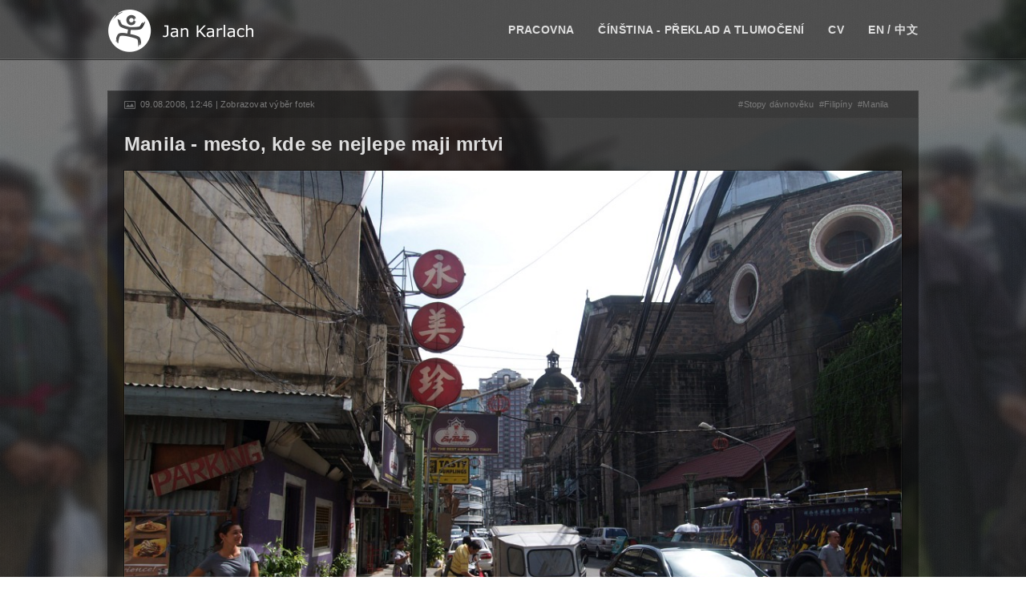

--- FILE ---
content_type: text/html; charset=UTF-8
request_url: https://www.karosh.net/cs/text-a-galerie/manila---mesto--kde-se-nejlepe-maji-mrtvi-55.html
body_size: 6826
content:
<!DOCTYPE HTML>
<html lang="cs-CS">
<head>
<!-- Google tag (gtag.js) -->
<script async src="https://www.googletagmanager.com/gtag/js?id=G-RF3PPPLR5J"></script>
<script>
  window.dataLayer = window.dataLayer || [];
  function gtag(){dataLayer.push(arguments);}
  gtag('js', new Date());

  gtag('config', 'G-RF3PPPLR5J');
</script>
<meta charset="UTF-8">
<meta name="viewport" content="width=device-width,initial-scale=1,maximum-scale=1,user-scalable=no">
<meta http-equiv="content-language" content="cs" />
<meta name="google-site-verification" content="B6DcIBy-AFSwQwODm2fozk3p9lUzVva3Z2Byxh5L4Co" />
<meta name="author" content="Jan Karlach" />
<title>Manila - mesto, kde se nejlepe maji mrtvi</title>
<meta property="og:url" content="http://www.karosh.net/cs/text-a-galerie/manila---mesto--kde-se-nejlepe-maji-mrtvi-55.html" />
<meta property="og:type"          content="website" />
<meta property="og:title"         content="Manila - mesto, kde se nejlepe maji mrtvi" />
<meta property="og:description"   content="" />
<meta property="og:image" content="http://www.karosh.net/images/galerie/1319210302_mesto_kde_se_nejlepe_maji_mrtvi/img00011.jpg" />
<meta property="og:image" content="http://www.karosh.net/images/galerie/1319210302_mesto_kde_se_nejlepe_maji_mrtvi/img00001.jpg" />
<meta property="og:image" content="http://www.karosh.net/images/galerie/1319210302_mesto_kde_se_nejlepe_maji_mrtvi/img00002.jpg" />
<meta property="og:image" content="http://www.karosh.net/images/galerie/1319210302_mesto_kde_se_nejlepe_maji_mrtvi/img00003.jpg" />
<meta property="og:image" content="http://www.karosh.net/images/galerie/1319210302_mesto_kde_se_nejlepe_maji_mrtvi/img00004.jpg" />
<meta property="og:image" content="http://www.karosh.net/images/galerie/1319210302_mesto_kde_se_nejlepe_maji_mrtvi/img00005.jpg" />
<meta property="og:image" content="http://www.karosh.net/images/galerie/1319210302_mesto_kde_se_nejlepe_maji_mrtvi/img00006.jpg" />
<meta property="og:image" content="http://www.karosh.net/images/galerie/1319210302_mesto_kde_se_nejlepe_maji_mrtvi/img00007.jpg" />
<meta property="og:image" content="http://www.karosh.net/images/galerie/1319210302_mesto_kde_se_nejlepe_maji_mrtvi/img00008.jpg" />
<meta property="og:image" content="http://www.karosh.net/images/galerie/1319210302_mesto_kde_se_nejlepe_maji_mrtvi/img00009.jpg" />
		  
<link rel="stylesheet" type="text/css" media="all" href="/style.css" />
<link rel="stylesheet" type="text/css" href="/style/media-queries.css" />
<!-- <link rel="stylesheet" type="text/css" href="/scripts/player/mediaelementplayer.css" /> -->
<!-- <link rel="stylesheet" type="text/css" href="/style/slimbox2.css" /> -->
<link rel="stylesheet" type="text/css" href="/style/paginate.css" />
<!-- <link rel="stylesheet" href='http://fonts.googleapis.com/css?family=Open+Sans:400,400italic,300italic,300,700,700italic|Open+Sans+Condensed:300,700' type='text/css'> -->
<link rel="icon" href="/favicon.png" />
<link rel="shortcut icon" href="/favicon.png" />
<!--[if IE 8]>
<link rel="stylesheet" type="text/css" href="/style/ie8.css" media="all" />
<![endif]-->
<!--[if IE 9]>
<link rel="stylesheet" type="text/css" href="/style/ie9.css" media="all" />
<![endif]-->
<script type="text/javascript" src="/scripts/jquery-1.7.2.min.js"></script>
<script type="text/javascript" src="/scripts/ddsmoothmenu.js"></script>
<script type="text/javascript" src="/scripts/retina.js"></script>
<script type="text/javascript" src="/scripts/selectnav.js"></script>
<script type="text/javascript" src="/scripts/jquery.masonry.min.js"></script>
<script type="text/javascript" src="/scripts/jquery.fitvids.js"></script>
<script type="text/javascript" src="/scripts/jquery.backstretch.min.js"></script>
<script type="text/javascript" src="/scripts/mediaelement.min.js"></script>
<script type="text/javascript" src="/scripts/mediaelementplayer.min.js"></script>
<script type="text/javascript" src="/scripts/jquery.dcflickr.1.0.js"></script>
<script type="text/javascript" src="/scripts/twitter.min.js"></script>
<script type="text/javascript" src="/scripts/scripts.js"></script>
<!-- <script type="text/javascript" src="/scripts/slimbox2.js" ></script> -->
<script type="text/javascript" src="/scripts/paginate.js" ></script>
<script type="text/javascript" src="//s7.addthis.com/js/300/addthis_widget.js#pubid=ra-53edff115829df20"></script>
<script type="text/javascript">
	$.backstretch("/images/background/1396299424_13.jpg");
</script>
<script type="text/javascript" src="//use.typekit.net/vue1oix.js"></script>
<script type="text/javascript">try{Typekit.load();}catch(e){}</script>
<script>
$(document).ready(function() {

	$('#contentphoto').scrollPagination({

		nop     : 10, // The number of posts per scroll to be loaded
		offset  : 0, // Initial offset, begins at 0 in this case
		idpost  : 55, // id of the post		
		scrollm : 'Pro načtení dalšího obsahu sjeďte dolů.', // scrollmessage
		clickm  : 'Klikněte pro načtení dalšího obsahu.', // clickmessage		
		error   : 'Víc už toho tady není!', // When the user reaches the end this is the message that is
		                            // displayed. You can change this if you want.
		delay   : 500, // When you scroll down the posts will load after a delayed amount of time.
		               // This is mainly for usability concerns. You can alter this as you see fit
		scroll  : true // The main bit, if set to false posts will not load as the user scrolls. 
		               // but will still load if the user clicks.
		
	});
	
});

</script>

</head>
<body class="single">
<div class="scanlines"></div>

<!-- Begin Header -->
<div class="header-wrapper opacity">
	<div class="header">
		<!-- Begin Logo -->
		<div class="logo">
		    <a href="/cs/">
				<img src="/images/karosh_logo_horni.png" alt="" />
			</a>
	    </div>
		<!-- End Logo -->
		<!-- Begin Menu -->
		<div id="menu-wrapper">
			<div id="menu" class="menu">
				<ul id="tiny">
										
					<li><a href="/cs/pracovna.html">PRACOVNA</a></li>

													 <li><a href="/cs/cinstina-preklad-tlumoceni.html">ČÍNŠTINA - PŘEKLAD A TLUMOČENÍ</a></li>

													 <li><a href="/soubory/1609693537_karlach_cv_en.pdf">CV</a></li>
					<!-- <li><a href="#">O MNĚ</a></li> -->
					<!-- <li><a href="#">ENCYKLOPEDIE</a></li> -->
					<li><a href="#"> EN / 中文</a>
						<ul>
							<li><a href="/en/index-1.html">English</a></li><li><a href="/zh/index-1.html">中文</a></li>						</ul>					
					</li> 
				</ul>
			</div>
		</div> 
		<div class="clear"></div>
		<!-- End Menu -->
	</div>
</div>
<!-- End Header -->

<!-- Begin Wrapper -->
<div class="wrapper"><!-- Begin Intro -->
<!-- End Main Image --> 
<!-- Begin Container -->
<div class="addthis_sharing_toolbox"></div> 
<!-- <div class="content"> //-->
		<!-- Begin Post -->
		<div class="post format-image box"> 
		  <div class="details">
<span class="icon-image">09.08.2008, 12:46 | 
<a href="http://www.karosh.net/index.php?lang=cs&sekce=1&id=55&zasadni=1">Zobrazovat výběr fotek</a>
</span>
<span class="tags"><a href="#">Stopy dávnověku</a>&nbsp;&nbsp;<a href="#">Filipíny</a>&nbsp;&nbsp;<a href="#">Manila</a>&nbsp;&nbsp;</span>
</div>
<h1 class="title">Manila - mesto, kde se nejlepe maji mrtvi</h1>
<div class="main-image">
<div class="outer">
<span class="inset"><img src="/images/galerie/1319210302_mesto_kde_se_nejlepe_maji_mrtvi/img00011.jpg" alt="" /></span>
</div>
</div>
<p>Jdu po prelidnene ulici plne zbretku, zebraku a troubicich vehiklu vsech znacek a typu. Malem si ani nevsimnu, ze na me bezzuby chlapek mava okousanou kostrickou krysy, kterou drzi za ocas. Z torza hlodavce jeste kape krev. Chlubi se, ze prave pozrel vyzivny obed. Malem slapnu na jeji jeste stale zivou pribuznou, ktera prikrcene dli ve strouze, ktera vede napric chodnikem. Ceni zuby a prska. Prejdu maly mostek pres reku, jejiz oba brehy lemuji chatrce a vodu pres odpadky neni skoro videt. Mezi tim vsim marastem pluje na voru clovek. Netusim, co tam hleda. Kdyz zase prechazim koleje, podivam se po jejich smeru. Odkryje se pohled na obrovske ghetto, vsude kolem pobihaji deti. Obcas projede kolem vlak mestske hromadne dopravy. Po me leve ruce stoji v zacpe asi 50 jeepnyu, vypousteji ze svych utrob nechutny cerny dym a troubi. Jakoby jim to melo snad pomoct. Dopravni situace - tot kapitola sama pro sebe. <br />
<br />
Naproti pres ulici je obrovske nakupni centrum. Cistoucke, s ostrahou u vchodu. Ma v sobe veskere svetove retezce - at uz jde o jidlo, modu ci elektroniku. Pusobi na me jako obrovsky skafandr, ktery v sobe uchovava ty bohate a vice stastne. Ale az vyjdou na ulici, stejne se smisi s "plebsem", at se jim to libi nebo ne.<br />
<br />
Takova je Manila, kdysi perla orientu s jedinou zaznamenanou vrazdou v prubehu peti let. Stacilo obrovske zemetreseni v roce 1863 a z nadherneho mesta zbyla pouze sut. Metropole dostala druhou sanci pote, co Filipiny koupili Americane na prelomu 19. a 20. stoleti. Ti z mesta posleze udelali moderni centrum. Idyla ale netrvala dlouho. Za druhe svetove valky bylo mesto temer uplne zniceno podruhe. To, cim je Manila ted je jiz dilem samotnych Filipincu, kteri ziskali nezavislost po konci druhe svetove valky. Korupce a neznalost udelala sve, a tak Manila podle me nikdy nebude patrit k mestum, ve kterych by chtel navstevnik stravit delsi cas, nez je nezbytne nutne. Zvlaste kdyz jako prvni vec, ktera ho po vystoupeni z taxiku, jehoz ridic se vas celou dobu snazi natahnout (a kdyz se mu to nepodari, je prijemnej asi jako osina v prdeli), uvidite brokovnici, ktera se bimba na krku kazdemu mistnimu securitakovi. A ze je jich tady pozehnane - kazdy obchod ma sveho. Jeden obchod = jedna brokovnice. <br />
<br />
Jak je zbytek Filipin pratelsky a mily, tak o Manile plati presny opak. Pohledy lidi z ulice zrovna nehreji u srdce. Spise vas nuti hlidat si bagl ci penezenku. Ovsem najdou se i dobre duse, ktere rady pomohou a poradi. S duverou ale clovek musi zachazet opatrne.<br />
<br />
Nocni zivot a nakupovani, tot hlavni tahak. Uprimne, ani jedna aktivita me moc nebere. Nejzajimavejsi ctvrti je tak pro me Binondo, mistni "Chinatown", kde to ovsem vubec nevypada jako v Cine, spis to dost pripomina Hongkong. Neznam jine cinske diaspory (NY, SF atd.), ale tipnul bych si, ze vsechny jsou si podobne. Nezjednodusene cinske znaky, ulicky plne stanku a spousty malych jidelnicek. Jak poznate, ze se uz blizite? Potkate cloveka se napadnymi cinskymi rysy, ktery poradne natahne chrchel a chlapacky si odflusne. Ano ano, tohle znam moc dobre, citil jsem se jako ve svem druhem domove...<br />
<br />
Svetlym momentem meho dne bylo Filipinske narodni muzeum, kde bylo mozno zhlednout kousek od kazdeho oboru. Od archeologie a lidoveho umeni az po moderni malbu a fotografii. Archeologickym sbirkam dominuji nalezy z vraku obchodnich lodi, takze toto muzeum ma dost velkou zasobu mingskeho porcelanu. I mistni keramika stoji za to. Samozrejme nechybi predmety od holandskych a spanelskych kolonizatoru. Muzeum neni zase tak velke, za hodinku a pul jsem odchazel spokojen. <br />
<br />
Mistni "spanelska" ctvrt Intramuros, kde par budov dokonce prezilo bombardovani, neni moc zajimava. Ani tech par predrazenych restauraci a obchodu se suvenyry to nevytrhne. Prosel jsem ji napric a dorazil ke skromne katedrale, kde zrovna probihala dost podivna svatba. Nic pro me. <br />
<br />
Zacinam byt utahany, ani park Rizal neni zrovna klidnym mistem. Ma posledni stace miri na cinsky hrbitov. Popravde receno, toto je to nejcistsi, nejklidnejsi a nejprijemnejsi misto v cele Manile, pokud ovsem nepocitam mistni burzoctvrt Makati. Obrovsky hrbitov plny hrobek, ktere vypadaji jako domy. V nekterych se dokonce na snure susi pradlo. Prazdne dlouhe ulice, ktere dokonce maji sve jmena, dostatek okolni zelene, panoramaticky vyhled do okoli. Tak toto je ta nejluxusnejsi manilska lokalita. Pripomina to spis neco jako satelitni mestecko zbohatliku. Neboztikum, z nichz mnozi hrdinne padli za druhe svetove valky je tady vskutku blaze. Troufam si tvrdit, ze o mnoho lepe, nez velkemu mnozstvi jejich zivych spoluobcanu...</p>
<div id="contentphoto"></div>
<!-- End Post -->
</div>
<!-- Begin Comment Wrapper -->
<div id="comment-wrapper" class="box">
<!-- Begin Comments -->
<div id="comments">
<h3 id="comments-title">Diskuse k příspěvku</h3>
<ol id="singlecomments" class="commentlist">
V diskusi zatím není ani jeden příspěvek.
</ol>
</div>
<!-- End Comments -->
<!-- Begin Form -->
<div id="comment-form" class="comment-form">
<div id="respond">
<h3 id="reply-title">Odpověď</h3>
<form action="/index.php" method="post" id="commentform">
<p class="comment-notes">
</p>
<p class="comment-form-author">
<label for="jmeno">Jméno: </label> <span class="required">*</span>
<input id="jmeno" name="jmeno" type="text" value="" size="30" aria-required='true' />
</p>
<p class="comment-form-email">
<label for="email">E-mail: </label> <span class="required">*</span>
<input id="email" name="email" type="text" value="" size="30" aria-required='true' />
</p>
<p class="comment-form-url">
<label for="web">Web: </label>
<input id="web" name="web" type="text" value="" size="30" />
</p>
<p class="comment-form-antispam">
<label for="confirm_gb_user">antiSPAM: </label> (<span class="cerveny">57477</span>)
<input id="confirm_gb_user" name="confirm_gb_user" type="text" size="30" />
</p>
<p class="comment-form-comment">
<label for="zprava">Zpráva</label>
<textarea id="zprava" name="zprava" cols="45" rows="8" aria-required="true"></textarea>
</p>
<p class="form-submit">
<input name="submit" type="submit" id="submit" value="Odeslat" />
</p>
<input type="hidden" name="confirm_gb" value="57477" />
<input type="hidden" name="lang" value="cs" />
<input type="hidden" name="rubrika" value="" />
<input type="hidden" name="id" value="55" />
<input type="hidden" name="action" value="odeslat_diskuse" />
</form>
</div><!-- #respond -->
	  	
		</div>
		<!-- End Form -->		
		</div>	
		<!-- End Comment Wrapper -->
</div>
<!-- End Container -->
<div class="clear"></div>
</div>

<!-- End Wrapper -->
<!-- Begin Footer -->
<div class="footer-wrapper">
<div id="footer" class="four">
		<div id="first" class="widget-area">
<!--		<div class="widget widget_search">
				<h3 class="widget-title">Vyhledávání</h3>
				<form class="searchform" method="get" action="#">
					<input type="text" name="s" value="klíčové slovo a enter" onFocus="this.value=''" onBlur="this.value='klíčové slovo a enter'"/>
				</form>
			</div> -->
			<div class="widget widget_archive">
				<h3 class="widget-title">Rychlý kontakt</h3>
				<p>
				jan(at)karlach(dot)net<br />
				</p>
			</div>	
			<div class="widget widget_archive">
				<h3 class="widget-title">Aktuální diskuse</h3>
				<ul>
					<li><a href="/cs/text-a-galerie/jak-lecit-a-uspesne-vylecit-kozni-leishmaniozu-197.html" title="05.06.2025, 16:13">Jak léčit a úspěšně vyléčit kožní leishmaniózu / Brittany</a></li>
<li><a href="/cs/text-a-galerie/jak-lecit-a-uspesne-vylecit-kozni-leishmaniozu-197.html" title="28.02.2025, 17:43">Jak léčit a úspěšně vyléčit kožní leishmaniózu / karosh</a></li>
<li><a href="/cs/text-a-galerie/jak-lecit-a-uspesne-vylecit-kozni-leishmaniozu-197.html" title="15.12.2023, 03:20">Jak léčit a úspěšně vyléčit kožní leishmaniózu / Marina</a></li>
<li><a href="/cs/text-a-galerie/snehove-vlocky-pod-luo-ti-sanem-431.html" title="06.01.2021, 17:05">Sněhové vločky pod Luo-ťi-šanem / karosh</a></li>
<li><a href="/cs/text-a-galerie/snehove-vlocky-pod-luo-ti-sanem-431.html" title="09.12.2020, 23:49">Sněhové vločky pod Luo-ťi-šanem / Pheella</a></li>
					
				</ul>
			</div>	

		</div><!-- #first .widget-area -->
	
		<div id="second" class="widget-area">
			<div class="widget widget_archive">
				<h3 class="widget-title">Náhodné štítky</h3>
				<ul>
					<li><a href="#">#King&apos;s Lynn</a></li>
<li><a href="#">#Laos</a></li>
<li><a href="#">#Sečuán</a></li>
<li><a href="#">#Lunchmeat</a></li>
<li><a href="#">#Sochy a chrámy</a></li>
<li><a href="#">#Mae Salong</a></li>
<li><a href="#">#Yuanmou</a></li>
<li><a href="#">#Yousuo</a></li>
<li><a href="#">#Perpignan</a></li>
<li><a href="#">#Huangcao</a></li>
					
				</ul>
			</div>	
		</div><!-- #second .widget-area -->
	
		<div id="third" class="widget-area">
			<div class="widget widget_archive">
				<h3 class="widget-title">Stránky, které mám rád</h3>
				<ul>
				<li><a href="http://www.lenoreliu.com" target="_blank">Lenore Liu - 分贝 | 世界游荡的奇遇</a></li>
<li><a href="https://www.renatamirkova.com" target="_blank">Renata Mirková</a></li>
<li><a href="http://karosh.lofter.com" target="_blank">LOFTER (斯依阿莫山的怪物)</a></li>
<li><a href="http://phonemica.net/" target="_blank">Phonemica (chinese dialect map)</a></li>
<li><a href="http://sichuanzoulang.com/" target="_blank">Sichuan zoulang</a></li>
<li><a href="http://www.podnebesi.cz" target="_blank">JK: ČÍNA - Střípky z jižního Podnebesí</a></li>
<li><a href="http://www.josephrock.net" target="_blank">In the Footsteps of Joseph Rock</a></li>
<li><a href="http://www.karlach.net" target="_blank">Petr Karlach</a></li>
<li><a href="http://blog.naver.com/choiliyou" target="_blank">시엔누(xiānnǚ)의 일상이야기</a></li>
				</ul>
			</div>	
		</div><!-- #third .widget-area -->
		
		<div id="fourth" class="widget-area">
		<div class="widget">
			<h3 class="widget-title">Tři náhodné fotografie</h3>
			<p>
			<a href="/cs/text-a-galerie/banteay-srei--kbal-spean-a-pocatek-klasteroblazneni--30.html" title="Banteay Srei, Kbal Spean a pocatek klasteroblazneni ">
<img src="/images/galerie/1319211982_banteay_srei_kbal_spean_a_pocatek_klasteroblazneni_/img00038.jpg" alt="" />
</a><br /><a href="/cs/text-a-galerie/v-malajsijskem-vyhnanstvi-471.html" title="V malajsijském vyhnanství">
<img src="/images/galerie/1454327159_penang_to_nejlepsi_z_malajsie/img00014.jpg" alt="" />
</a><br /><a href="/cs/text-a-galerie/plovdiv-291.html" title="Plovdiv">
<img src="/images/galerie/1398262788_plovdiv/img00020.jpg" alt="" />
</a><br />			</p>
			
		</div>
		</div><!-- #fourth .widget-area -->
	</div>
</div>
<div class="site-generator-wrapper">
	<div class="site-generator">Copyright Jan Karlach 2001 - 2026. Vytvořeno na základě šablony Obscura, jejímž designérem je <a href="http://elemisfreebies.com">elemis</a>. Všechna práva vyhrazena.</div>
</div>
<!-- End Footer --> 
	
</body>
</html>


--- FILE ---
content_type: text/html; charset=UTF-8
request_url: https://www.karosh.net/ajax.php
body_size: 30
content:
<img src="/images/galerie/1319210302_mesto_kde_se_nejlepe_maji_mrtvi/img00001.jpg" alt="" /><br />
<p class="fotoblogtext"></p><img src="/images/galerie/1319210302_mesto_kde_se_nejlepe_maji_mrtvi/img00002.jpg" alt="" /><br />
<p class="fotoblogtext"></p><img src="/images/galerie/1319210302_mesto_kde_se_nejlepe_maji_mrtvi/img00003.jpg" alt="" /><br />
<p class="fotoblogtext"></p><img src="/images/galerie/1319210302_mesto_kde_se_nejlepe_maji_mrtvi/img00004.jpg" alt="" /><br />
<p class="fotoblogtext"></p><img src="/images/galerie/1319210302_mesto_kde_se_nejlepe_maji_mrtvi/img00005.jpg" alt="" /><br />
<p class="fotoblogtext"></p><img src="/images/galerie/1319210302_mesto_kde_se_nejlepe_maji_mrtvi/img00006.jpg" alt="" /><br />
<p class="fotoblogtext"></p><img src="/images/galerie/1319210302_mesto_kde_se_nejlepe_maji_mrtvi/img00007.jpg" alt="" /><br />
<p class="fotoblogtext"></p><img src="/images/galerie/1319210302_mesto_kde_se_nejlepe_maji_mrtvi/img00008.jpg" alt="" /><br />
<p class="fotoblogtext"></p><img src="/images/galerie/1319210302_mesto_kde_se_nejlepe_maji_mrtvi/img00009.jpg" alt="" /><br />
<p class="fotoblogtext"></p><img src="/images/galerie/1319210302_mesto_kde_se_nejlepe_maji_mrtvi/img00010.jpg" alt="" /><br />
<p class="fotoblogtext"></p>

--- FILE ---
content_type: text/css
request_url: https://www.karosh.net/style.css
body_size: 6056
content:
/*
Theme Name: Obscura HTML
Theme URI: http://themes.iki-bir.com/obscura-html
Author: elemis
Author URI: http://themeforest.net/user/elemis/portfolio
Version: 1.0
*/
/*-----------------------------------------------------------------------------------*/
/*	RESET
/*-----------------------------------------------------------------------------------*/
html, body, div, span, applet, object, iframe, h1, h2, h3, h4, h5, h6, p, blockquote, pre, a, acronym, address, big, cite, code, del, dfn, em, font, img, ins, kbd, q, s, samp, small, strike, strong, tt, var, b, u, i, center, dl, dt, dd, ol, ul, li, fieldset, form, label, legend {
	margin:0;
	padding:0;
	border:0;
	outline:0;
	font-size:100%;
	vertical-align:baseline;
	background:transparent
}
body {
	line-height:1
}
ol, ul {
	list-style:none
}
blockquote, q {
	quotes:none
}
blockquote:before, blockquote:after, q:before, q:after {
	content:'';
	content:none
}
:focus {
	outline:0
}
ins {
	text-decoration:none
}
del {
	text-decoration:line-through
}
table {
	border-collapse:collapse;
	border-spacing:0
}
.clear {
	clear:both;
	display:block;
	overflow:hidden;
	visibility:hidden;
	width:0;
	height:0
}
.note { 
    border-bottom: 1px #86aca3 dashed;
    cursor:help;
}

.nadpis {
	font-size: 14px;
	display:block; 
	padding:0 0 0 0; 
	margin:0 0 15px 0;
}

.nadpis_minor {
	font-size: 14px;
	display:block; 
	padding:0 0 0 0; 
	margin:0 0 15px 0;
}


.clearfix:after {
	clear:both;
	content:' ';
	display:block;
	font-size:0;
	line-height:0;
	visibility:hidden;
	width:0;
	height:0
}
.clearfix {
	display:inline-block
}
* html .clearfix {
	height:1%
}
.clearfix {
	display:block
}
th, td {
	margin:0;
	padding:0
}
table {
	border-collapse:collapse;
	border-spacing:0
}
.clear {
	clear: both;
}
br {
	line-height: 10px;
}
input[type="submit"]::-moz-focus-inner, input[type="button"]::-moz-focus-inner {
 border : 0px;
}
input[type="submit"]:focus, input[type="button"]:focus {
	outline : none;
}

::selection {
	background: #fefac7; /* Safari */
	color: #555555;
}
::-moz-selection {
	background: #fefac7; /* Firefox */
	color: #555555;
}
.sticky,
.gallery-caption,
.wp-caption, 
.bypostauthor,
.wp-caption-text {}
/*-----------------------------------------------------------------------------------*/
/*	GENERAL
/*-----------------------------------------------------------------------------------*/
body {
    -webkit-font-smoothing: antialiased;
    -webkit-text-size-adjust: 100%;
    font-family: 'Tahoma', sans-serif;
    font-weight: 400;
    font-size: 12px;
    line-height: 21px;
    letter-spacing: 0.2px;
    color: #b9b9b9;
}
.scanlines {
    position: fixed;
    top: 0px;
    left: 0px;
    width: 100%;
    height: 100%;
    z-index: -1;
    background: url(images/tile.png);
}
.cerveny {
	color: red;
}
input,
textarea {
    background: rgba(0, 0, 0, 0.25);
    border: none;
    color: #b9b9b9;
    font-family: 'Tahoma', sans-serif;
    font-weight: 400;
    font-size: 12px;
    line-height: 21px;
    -webkit-box-sizing: border-box; /* Safari/Chrome, other WebKit */
    -moz-box-sizing: border-box; /* Firefox, other Gecko */
    box-sizing: border-box; /* Opera/IE 8+ */
    width: 100%;
}
input:focus,
textarea:focus {
    background: rgba(0, 0, 0, 0.40)
}
p {
    margin-bottom: 20px
}
a {
    color: #65817a;
    text-decoration: none;
    -webkit-transition: all 200ms ease-in;
    -o-transition: all 200ms ease-in;
    -moz-transition: all 200ms ease-in;
}
a:hover {
    color: #86aca3
}
a.more {
    margin-bottom: 20px;
    display: inline-block;
    line-height: 1;
}
a.button,
.forms fieldset .btn-submit,
#commentform input#submit {
    font-family: 'Tahoma', sans-serif;
    background: #f2f2f2 url(images/button.png) repeat-x;
    height: 31px;
    line-height: 31px;
    color: #383838;
    font-size: 14px;
    padding: 0px 18px;
    margin: 0 8px 0 0;
    display: inline-block;
    -webkit-transition: all 200ms ease-in;
    -o-transition: all 200ms ease-in;
    -moz-transition: all 200ms ease-in;
    cursor: pointer;
    margin-bottom: 20px;
    box-shadow: 0px 1px 2px -1px rgba(0, 0, 0, 0.5);
    -webkit-box-shadow: 0px 1px 2px 0px rgba(0, 0, 0, 0.2);
    width: auto;
    border: none;
    font-weight: bold;
}
a.button.blue {
    background-color: #5f9cb8;
    color: #2d444e;
}
a.button.pink {
    background-color: #b55fb8;
    color: #443144;
}
a.button.purple {
    background-color: #635fb8;
    color: #313045;
}
a.button.yellow {
    background-color: #ac9757;
    color: #433f32;
}
a.button.red {
    background-color: #ac5757;
    color: #4a3232;
}
a.button.green {
    background-color: #5ca980;
    color: #2b4638;
}
h1,
h2,
h3,
h4,
h5,
h6 {
    font-family: 'Tahoma', sans-serif;
    color: #dedede;
    margin-bottom: 20px;
}
h1 {
    font-size: 24px;
    line-height: 26px;
}
h2 {
    font-size: 22px;
    line-height: 24px;
}
h3 {
    font-size: 20px;
    line-height: 22px;
}
h4 {
    font-size: 18px;
    line-height: 20px;
}
h5 {
    font-size: 16px;
    line-height: 20px;
    margin-bottom: 10px;
}
h6 {
    font-size: 14px;
    line-height: 18px;
}
h2.title {
    font-size: 15px;
    letter-spacing: 0.4px;
    line-height: 21px;
    margin-bottom: 10px;
}
h1.title a,
h2.title a {
    color: #dedede
}
.title a:hover {
    color: #86aca3
}
ul {
    margin-bottom: 20px;
    list-style-type: circle;
    list-style-position: inside;
}
ul li {
    padding: 0;
    margin: 0;
}
ol {
    list-style: decimal;
    list-style-position: inside;
    margin-bottom: 20px;
}
ol li {
    padding: 0;
    margin: 0;
}
hr {
    border: none;
    background: transparent url(images/line.png) repeat-x;
    height: 3px;
    margin-top: 10px;
    margin-bottom: 30px;
}
.wrapper {
    width: 1010px;
    margin: 0 auto;
}
.header-wrapper {
    background: rgba(0, 0, 0, 0.33);
    margin-bottom: 40px;
    -webkit-box-shadow: 0 1px 0 rgba(0,0,0,0.55), inset 0 -1px 0 rgba(255,255,255,0.09);
    -moz-box-shadow: 0 1px 0 rgba(0,0,0,0.55), inset 0 -1px 0 rgba(255,255,255,0.09);
    box-shadow: 0 1px 0 rgba(0,0,0,0.55), inset 0 -1px 0 rgba(255,255,255,0.09);
    position: relative;
    z-index: 101;
}
.header {
    width: 1010px;
    margin: 0 auto;
}
.logo {
    float: left;
    padding-top: 12px;
}
.intro {
    font-family: Tahoma;
	font-size: 22px;
    line-height: 30px;
    margin-bottom: 20px;
    text-align: center;
    color: #fff;
    font-weight: normal;
    font-style: italic;
}
#navigation {
    background: rgba(0, 0, 0, 0.44);
    -webkit-box-shadow: 0px 0px 0px 1px rgba(0, 0, 0, 0.44);
    box-shadow: 0px 0px 0px 1px rgba(0, 0, 0, 0.44);
}
#navigation a {
    color: #dedede;
    font-family: 'Tahoma', sans-serif;
    font-size: 14px;
    font-weight: bold;
}
#navigation a:hover {
    color: #86aca3
}
#navigation .nav-previous .meta-nav-prev {
    float: left;
    padding: 10px 20px;
}
#navigation .nav-next .meta-nav-next {
    float: right;
    padding: 10px 20px;
}
#navigation:after {
    content: '';
    display: block;
    height: 0;
    clear: both;
    visibility: hidden;
}
.blog-grid {
    visibility: hidden;
}
.loading {
    background: transparent url(images/loading.gif) no-repeat 50% 20px;
    opacity: 0.44;
}
.outer {
    display: inline-block;
    zoom: 1;
    max-width: 100%;
    line-height: 0;
}
.outer:before,
.outer:after {
    display: table;
    content: "";
}
.outer:after {
    clear: both
}
.outer span.inset {
    display: inline-block;
    position: relative;
    max-width: 100%;
    pointer-events: none;
    line-height: 0;
}
.outer span.inset img {
    pointer-events: auto
}
.outer span.inset:before {
    content: '';
    position: absolute;
    width: 100%;
    height: 100%;
    -moz-box-shadow: inset 0 0 1px 0 rgba(255,255,255,0.7);
    -webkit-box-shadow: inset 0 0 1px 0 rgba(255,255,255,0.7);
    box-shadow: inset 0 0 1px 0 rgba(255,255,255,0.7);
    -webkit-box-sizing: border-box; /* Safari/Chrome, other WebKit */
    -moz-box-sizing: border-box; /* Firefox, other Gecko */
    box-sizing: border-box; /* Opera/IE 8+ */
}
.outer span.inset:before {
    left: 0
}
.outer.left {
    float: left;
    margin-right: 20px;
    -webkit-box-shadow: 0px 0px 0px 1px rgba(0, 0, 0, 0.44);
    box-shadow: 0px 0px 0px 1px rgba(0, 0, 0, 0.44);
}
.outer.right {
    float: right;
    margin-left: 20px;
    -webkit-box-shadow: 0px 0px 0px 1px rgba(0, 0, 0, 0.44);
    box-shadow: 0px 0px 0px 1px rgba(0, 0, 0, 0.44);
}
.outer.none {
    margin-bottom: 20px
}
.main-image {
    text-align: center;
    padding: 0;
    margin-bottom: 30px;
    line-height: 0;
    background: rgba(0, 0, 0, 0.44);
    -webkit-box-shadow: 0px 0px 0px 1px rgba(0, 0, 0, 0.44);
    box-shadow: 0px 0px 0px 1px rgba(0, 0, 0, 0.44);
}
.main-image img {
    display: block;
    margin: 0 auto !important;
    max-width: 100%;
}
.alignleft {
    float: left;
    display: block;
    margin-right: 20px;
}
.alignright {
    float: right;
    display: block;
    margin-left: 20px;
}
.aligncenter {
    clear: both;
    display: block;
    margin-left: auto;
    margin-right: auto;
}
.dropcap {
    display: block;
    float: left;
    font-size: 45px;
    padding: 0;
    margin: 0;
    margin: 10px 8px 0 0;
    text-transform: uppercase;
    font-family: 'Tahoma', sans-serif;
    font-weight: bold;
}
.lite1 {
    color: #86aca3;
    border-bottom: 1px dotted #86aca3;
}
.lite2 {
    border-bottom: 1px dotted #86aca3
}
.download-box,
.warning-box,
.info-box,
.note-box {
    clear: both;
    margin: 0 0 20px 0;
    text-shadow: none;
    padding: 15px;
    line-height: 17px;
}
.info-box {
    background: #7790a6;
    border: 1px solid #86a2bf;
    color: #26415c;
}
.warning-box {
    background: #a97777;
    border: 1px solid #bf8686;
    color: #531717;
}
.download-box {
    background: #77a984;
    border: 1px solid #86bf9d;
    color: #2e4534;
}
.note-box {
    background: #cbcc79;
    border: 1px solid #e7e88c;
    color: #47451b;
}
/*-----------------------------------------------------------------------------------*/
/*	COLUMNS
/*-----------------------------------------------------------------------------------*/
.one-half {
    width: 48%
}
.one-third {
    width: 30.66%
}
.two-third {
    width: 65.33%
}
.one-fourth {
    width: 22%
}
.three-fourth {
    width: 74%
}
.one-fifth {
    width: 16.8%
}
.two-fifth {
    width: 37.6%
}
.three-fifth {
    width: 58.4%
}
.four-fifth {
    width: 67.2%
}
.one-sixth {
    width: 13.33%
}
.five-sixth {
    width: 82.67%
}
.one-half,
.one-third,
.two-third,
.three-fourth,
.one-fourth,
.one-fifth,
.two-fifth,
.three-fifth,
.four-fifth,
.one-sixth,
.five-sixth {
    position: relative;
    margin-right: 4%;
    float: left;
}
.last {
    margin-right: 0 !important;
    clear: right;
}
.column-wrapper {
    overflow: hidden;
    width: 100%;
}
/*-----------------------------------------------------------------------------------*/
/*	MENU
/*-----------------------------------------------------------------------------------*/
#menu-wrapper .menu {
    list-style: none;
    float: right;
    position: relative;
    z-index: 1003;
    padding: 30px 0;
}
#menu-wrapper .menu ul {
    margin: 0;
    list-style-type: none;
    position: relative;
    overflow: inherit;
}
#menu-wrapper .menu ul li {
    position: relative;
    float: left;
    background: none;
    padding-left: 15px;
    margin-left: 15px;
}
#menu-wrapper .menu ul li a {
    display: block;
    text-decoration: none;
    line-height: 1;
    font-family: 'Tahoma', sans-serif;
    font-size: 14px;
    letter-spacing: 0.4px;
    color: #dedede;
    -webkit-transition: all 200ms ease-in;
    -o-transition: all 200ms ease-in;
    -moz-transition: all 200ms ease-in;
    padding: 0;
    font-weight: bold;
}
#menu-wrapper .menu ul li.active a,
#menu-wrapper .menu ul li a:hover {
    color: #86aca3
}
#menu-wrapper .menu ul li.active li a {
    color: #dedede
}
#menu-wrapper .menu ul li ul {
    position: absolute;
    left: 0;
    display: none;
    visibility: hidden;
    width: 160px;
    padding: 31px 0 0 0;
}
#menu-wrapper .menu ul li ul ul {
    padding: 0;
}
#menu-wrapper .menu ul li ul li {
    display: list-item;
    float: none;
    background-color: #2c2c2c;
    padding: 0 15px;
    margin: 0;
}
#menu-wrapper .menu ul li ul li:first-child {
    background-image: none
}
#menu-wrapper .menu ul li ul li ul {
    top: 0
}
#menu-wrapper .menu ul li ul li a {
    margin: 0;
    border: none;
    padding: 13px 0;
    line-height: 1;
    font-size: 13px;
    background-image: url(images/line.png);
    background-repeat: repeat-x;
    background-position: left top;
}
#menu-wrapper .menu ul li ul li:first-child a {
    background: none
}
#menu-wrapper .menu ul li ul li a:hover {
    color: #86aca3
}
* html .menu {
    height: 1%
}
.selectnav {
    display: none;
    width: 280px;
    margin: 0 auto;
}
/*-----------------------------------------------------------------------------------*/
/*	BLOG GRID
/*-----------------------------------------------------------------------------------*/
.blog-grid.masonry {
    overflow: inherit !important
}
.box {
    margin: 0 0 30px 0;
    background: rgba(0, 0, 0, 0.44);
    -webkit-box-shadow: 0px 0px 0px 1px rgba(0, 0, 0, 0.44);
    box-shadow: 0px 0px 0px 1px rgba(0, 0, 0, 0.44);
    padding: 20px;
    padding-bottom: 0;
    position: relative;
    overflow: hidden;
    -webkit-box-sizing: border-box; /* Safari/Chrome, other WebKit */
    -moz-box-sizing: border-box; /* Firefox, other Gecko */
    box-sizing: border-box; /* Opera/IE 8+ */
}
.content.box,
#comment-wrapper.box,
.sidebar.box {
    margin: 0
}
.blog-grid .post {
    width: 490px
}
.frame {
    display: block;
    position: relative;
    pointer-events: none;
}
img {
    display: block;
    max-width: 100%;
}
.frame img {
    display: block;
    max-width: 100%;
    pointer-events: auto;
}
iframe {
    display: block;
    pointer-events: auto;
}
.frame:before {
    content: '';
    position: absolute;
    width: 100%;
    height: 100%;
    z-index: 1;
    -moz-box-shadow: inset 0 0 1px 0 rgba(255,255,255,0.7), 0px 0px 0px 1px rgba(0, 0, 0, 0.44);
    -webkit-box-shadow: inset 0 0 1px 0 rgba(255,255,255,0.7), 0px 0px 0px 1px rgba(0, 0, 0, 0.44);
    box-shadow: inset 0 0 1px 0 rgba(255,255,255,0.7), 0px 0px 0px 1px rgba(0, 0, 0, 0.44);
}
.map {
	margin-bottom: 20px;
}
.map iframe {
    max-width: 100%
}
.post .frame {
    margin: -20px -20px 20px -20px
}
.blog-grid .post .frame:before {
    -moz-box-shadow: inset 0 0 1px 0 rgba(255,255,255,0.7);
    -webkit-box-shadow: inset 0 0 1px 0 rgba(255,255,255,0.7);
    box-shadow: inset 0 0 1px 0 rgba(255,255,255,0.7);
}
.frame a .more {
    display: none;
    height: 100%;
    position: absolute;
    text-align: center;
    text-decoration: none;
    width: 100%;
    z-index: 100;
    background: rgba(0, 0, 0, 0.55) url(images/icon-more.png) no-repeat center center;
}
.post .details {
    background: rgba(0, 0, 0, 0.12);
    margin: 0 -20px;
    overflow: hidden;
    position: relative;
    padding: 0 20px;
    font-size: 11px;
}
.post .details span {
    margin: 6px 0 0 0
}
.post .details,
.post .details a {
    color: #797979
}
.post .details a:hover {
    color: #86aca3
}
.post .details .likes a {
    background: transparent url(images/icon-like.png) no-repeat left 13px;
    float: right;
    position: relative;
    height: 8px;
    padding: 6px 0 7px 14px;
    cursor: pointer;
}
.post .details .likes a.done {
    cursor: text
}
.post .details .likes a.done:hover {
    color: #797979
}
.post .details .comments {
    background: transparent url(images/icon-comment.png) no-repeat left 7px;
    float: right;
    position: relative;
    padding: 0 0 6px 14px;
    cursor: pointer;
    margin-right: 10px;
}
.post .details .tags {
    float: right;
    position: relative;
    padding: 0 0 6px 14px;
    cursor: pointer;
    margin-right: 10px;
}
.icon-audio,
.icon-chat,
.icon-image,
.icon-link,
.icon-quote,
.icon-standard,
.icon-video {
    display: block;
    float: left;
}
.icon-audio {
    background: transparent url(images/icon-audio.png) no-repeat left 5px;
    padding: 0 0 5px 15px;
}
.icon-chat {
    background: transparent url(images/icon-chat.png) no-repeat left 6px;
    padding: 0 0 6px 17px;
}
.icon-image {
    background: transparent url(images/icon-image.png) no-repeat left 6px;
    padding: 0 0 6px 20px;
}
.icon-link {
    background: transparent url(images/icon-link.png) no-repeat left 5px;
    padding: 0 0 5px 18px;
}
.icon-quote {
    background: transparent url(images/icon-quote.png) no-repeat left 7px;
    padding: 0 0 7px 17px;
}
.icon-standard {
    background: transparent url(images/icon-standard.png) no-repeat left 5px;
    padding: 0 0 5px 18px;
}
.icon-video {
    background: transparent url(images/icon-video.png) no-repeat left 6px;
    padding: 0 0 6px 18px;
}
.icon-artist {
    background: transparent url(images/icon-artist.png) no-repeat left 6px;
    padding: 0 0 6px 18px;
}
.post-nav {
    background: transparent url(images/line.png) center top repeat-x;
    margin: 0 -5px;
    overflow: hidden;
    position: relative;
    padding: 10px 0;
    font-size: 11px;
}
.post-nav a {
    color: #797979
}
.post-nav a:hover {
    color: #86aca3
}
.post-nav .nav-prev {
    float: left
}
.post-nav .nav-next {
    float: right
}
.post-nav:after {
    content: '';
    display: block;
    height: 0;
    clear: both;
    visibility: hidden;
}
.content {
    width: 1010px;
	margin: 0 auto;
    float: left;
}
.addthis_sharing_toolbox {
    width: 1010px;
    text-align:right;
	float: right;
	margin: -10px -3px 0 0;
    position: relative;
    cursor: pointer;
}
.sidebar {
    width: 310px;
    margin-left: 30px;
    float: right;
    -webkit-box-sizing: border-box; /* Safari/Chrome, other WebKit */
    -moz-box-sizing: border-box; /* Firefox, other Gecko */
    box-sizing: border-box; /* Opera/IE 8+ */
}
.sidebox {
    padding-bottom: 0;
    margin-top: 10px;
    padding-top: 30px;
    background: transparent url(images/line.png) top left repeat-x;
}
.sidebox.widget_text,
.sidebox.widget_text:first-child {
	padding-bottom: 20px;
}
.sidebox:first-child {
    background: none;
    padding: 0;
    margin: 0;
}
.sidebox .searchform {
    margin: 0
}
.sidebox h3 {
    font-size: 15px;
    margin-bottom: 15px;
}
.widget ul.post-list {
    color: #B9B9B9;
    padding-bottom: 10px;
    margin-bottom: 20px;
    list-style: none;
}
.widget ul.post-list:after {
    content: '';
    display: block;
    height: 0;
    clear: both;
    visibility: hidden;
}
.widget ul.post-list li {
    clear: both;
    background: none;
    padding: 15px 0 0 0;
    line-height: 17px;
}
#footer .widget ul.post-list li {
    padding: 11px 0 0 0
}
#footer .widget ul.post-list li:first-child,
.widget ul.post-list li:first-child {
    padding: 0
}
.widget ul.post-list li .frame {
    float: left;
    margin-right: 15px;
}
.widget ul.post-list li .meta {
    overflow: hidden
}
.widget ul.post-list li em {
    display: inline-block;
    font-style: normal;
    font-size: 11px;
    color: #797979;
}
.widget ul.post-list li h6 {
    margin-bottom: 5px;
    font-family: 'Tahoma', sans-serif;
    font-weight: 400;
    font-size: 12px;
    line-height: 21px;
}
.widget ul.post-list li h6 a {
    color: #B9B9B9
}
.widget ul.post-list li h6 a:hover {
    color: #86aca3
}
.sidebox ul {
    margin-bottom: 20px;
    list-style: none;
}
.sidebox a {
    color: #B9B9B9
}
.sidebox a:hover {
    color: #86aca3
}
.widget_nav_menu .menu {
    float: none;
    margin: 0 0 20px 0;
}
.widget_nav_menu ul {
    margin: 0
}
.widget_nav_menu ul.sub-menu {
    margin: 0 0 0 10px
}
/* =Search
----------------------------------------------- */
.blog-grid .post.not-found {
    width: 100% !important
}
.error404 .searchform,
.blog-grid .post.not-found .searchform {
    max-width: 200px
}
/* =Single
----------------------------------------------- */
.single .post .details {
    margin-top: -20px;
    margin-bottom: 20px;
}
.single .tags {
    padding-bottom: 20px
}
.single .tags a:before {
    content: "#";
    display: inline-block;
}
ul.single-gallery {
    list-style: none;
    margin-bottom: 50px;
}
ul.single-gallery li {
    margin-bottom: 40px
}
ul.single-gallery li p {
    margin-top: 40px
}
ul.single-gallery li .frame {
    margin: -20px -20px -20px -20px
}
#gallery-1 img {
    border: none !important
}
.single .audio-wrapper {
    width: 630px
}
.single .audio {
    width: 475px
}
/* =Chat
----------------------------------------------- */
.format-chat ul {
    margin-bottom: 20px;
    list-style: none;
}
.format-chat ul li {
    margin-top: 8px;
    padding-top: 8px;
    background: transparent url(images/line.png) repeat-x left top;
}
.format-chat ul li:first-child {
    margin-top: 15px;
    padding-top: 0;
    background: none;
}
.format-chat ul li strong {
    padding-right: 5px
}
/* =Quote
----------------------------------------------- */
blockquote {
    margin: 0 0 20px 0;
    font-size: 16px;
    line-height: 25px;
    font-weight: 300;
    background-image: url(images/quote.png);
    background-repeat: no-repeat;
    background-position: right top;
    font-style: italic;
}
.blog-grid .post.format-quote blockquote {
    background: none
}
.blog-grid .post.format-quote {
    background-image: url(images/quote-bg.png);
    background-repeat: no-repeat;
    background-position: right top;
}
blockquote p {
    margin: 0
}
blockquote cite {
    color: #797979;
    display: block;
    font-style: normal;
    font-size: 13px;
}
blockquote cite:before {
    content: "-";
    padding-right: 5px;
}
/* =Audio
----------------------------------------------- */
.audio-wrapper {
    width: 450px;
    position: relative;
    margin-bottom: 20px;
}
.audio {
    width: 293px;
    position: absolute;
    right: 0;
    top: 3px;
}
.vinyl {
    margin-bottom: 0;
    overflow: hidden;
    min-height: 125px;
}
.vinyl dl {
    position: relative;
    float: left;
    padding: 3px 20px 0 10px;
    margin-left: -9px;
}
.vinyl .art {
    position: absolute
}
.vinyl .art img {
    width: 120px;
    height: 120px;
    max-width: none;
}
.vinyl .art .highlight {
    position: absolute;
    top: -1px;
    left: -13px;
    width: 153px;
    height: 125px;
}
.vinyl dl dd {
    overflow: hidden;
    margin-left: 155px;
    padding-bottom: 5px;
    line-height: 20px;
}
.vinyl dl dd.song {
    margin-top: 45px
}
.vinyl dl dd.artist,
.vinyl dl dd.album {

}
.vinyl dl:after {
    content: '';
    display: block;
    height: 0;
    clear: both;
    visibility: hidden;
}
.icon-song,
.icon-album,
.icon-artist {
    background: transparent url(images/icon-song.png) no-repeat right 4px;
    width: 12px;
    height: 16px;
    margin-right: 7px;
    float: left;
    display: block;
}
.icon-album {
    background: transparent url(images/icon-album.png) no-repeat right 5px
}
.icon-artist {
    background: transparent url(images/icon-artist.png) no-repeat right 4px
}
/* =Related
----------------------------------------------- */
.related ul {
    width: 660px;
    padding-bottom: 20px;
    margin-right: -20px;
    list-style: none;
}
.related ul:after {
    content: '';
    display: block;
    height: 0;
    clear: both;
    visibility: hidden;
}
.related ul li {
    float: left;
    margin-right: 20px;
    padding: 0;
    background: none;
}
.related ul li img {
    width: 110px;
    height: 90px;
    display: block;
}
/* =Comments
----------------------------------------------- */
#comments ol.commentlist {
    list-style: none;
    background: transparent url(images/line.png) repeat-x left bottom;
    margin-bottom: 30px;
    padding-bottom: 30px;
    margin-top: -15px;
}
#comments ol.commentlist li {
    padding: 20px 0 0 0;
    background: none;
}
#comments .user {
    float: left;
    width: 70px;
    height: 70px;
    margin-right: 20px;
}
#comments .message {
    overflow: hidden;
    padding: 15px 20px 0 20px;
    background: rgba(0, 0, 0, 0.25);
    position: relative;
}
#comments ul.children {
    margin: 0;
    overflow: inherit;
    padding: 0 0 0 40px;
    list-style: none;
}
#comments ol.commentlist ul.children li {
    padding-right: 0;
    border: none;
}
#comments .info h2 {
    font-size: 15px;
    margin: 0;
}
#comments .info {
    margin-bottom: 12px
}
#comments .info h2 a {
    color: #dedede
}
#comments .info h2 a:hover {

}
#comments .info .meta {
    font-size: 11px;
    color: #797979;
}
#comments .info a:hover {
    color: #86aca3
}
#comments .reply-link {
    position: absolute;
    right: 20px;
    top: 20px;
    line-height: 1;
    font-size: 11px;
    color: #b9b9b9;
}
#comments .edit-link {
    margin-bottom: 20px;
    display: block;
}
#comments a:hover {
    color: #86aca3
}
a#cancel-comment-reply-link {
    display: block;
    text-align: right;
    margin: -22px 0 0 0;
    display: block;
    text-decoration: none;
    font-size: 20px;
    font-style: normal;
    line-height: 1;
    font-family: 'Open Sans Condensed', sans-serif;
    font-weight: bold;
}
.commentlist #respond {
    margin: 30px 0 0 0
}
#commentform p.form-submit {
    margin: 0
}
li.post.pingback p {
	padding:0;
	margin:0;
}
/*-----------------------------------------------------------------------------------*/
/*	FORMS
/*-----------------------------------------------------------------------------------*/
.forms {
    position: relative;
    padding: 0;
    width: 100%;
}
.form-container .response {
    color: #58a267;
    display: none;
    margin: 0 0 15px 0;
}
.forms ol {
    margin: 0;
    padding: 0;
}
.forms ol li {
    line-height: auto;
    list-style: none;
}
.forms li.form-row {
    margin-bottom: 20px
}
.forms li.hidden-row {
    display: none
}
.forms fieldset .text-input,
.forms fieldset .text-area,
#commentform input,
#commentform textarea {
    padding: 7px 10px;
    height: 35px;
}
.forms fieldset .text-area,
#commentform textarea {
    min-height: 200px;
    padding: 10px;
    resize: vertical;
}
.forms li.error input,
.forms li.error textarea {
    border: 1px solid #6a3333
}
.forms span.error {
    display: none
}
.forms .button-row span.error {
    padding: 0;
    display: none;
}
.forms label {
    display: block;
    margin-bottom: 5px;
}
#commentform label {
    display: inline-block;
    margin-bottom: 5px;
}
.form-container:after {
    content: '';
    display: block;
    height: 0;
    clear: both;
    visibility: hidden;
}
.searchform input {
    padding: 8px 10px;
    margin-bottom: 20px;
}
.form-allowed-tags {
    display: none
}
.forms br {
    display: none
}
/*-----------------------------------------------------------------------------------*/
/*	SOCIAL
/*-----------------------------------------------------------------------------------*/
.social {
    margin-bottom: 40px;
    text-align: center;
}
#footer .social {
    margin: 0;
    text-align: left;
}
.social li {
    display: inline;
    margin: 0 2px;
}
.social a {
    background: transparent url(images/social-icons.png) no-repeat 0 0;
    height: 32px;
    width: 32px;
    display: inline-block;
    position: relative;
    -webkit-transition: none 200ms ease-in;
    -o-transition: none 200ms ease-in;
    -moz-transition: none 200ms ease-in;
}
.social a.rss {
    background-position: 0 0
}
.social a.facebook {
    background-position: -32px 0
}
.social .twitter {
    background-position: -64px 0
}
.social .dribbble {
    background-position: -96px 0
}
.social .pinterest {
    background-position: -128px 0
}
.social .flickr {
    background-position: -160px 0
}
.social .linkedin {
    background-position: -192px 0
}
.social .vimeo {
    background-position: -224px 0
}
.social .lastfm {
    background-position: -256px 0
}
.social .tumblr {
    background-position: -288px 0
}
.social .forrst {
    background-position: -320px 0
}
.social .skype {
    background-position: -352px 0
}
.social .friendfeed {
    background-position: -384px 0
}
.social .deviantart {
    background-position: -416px 0
}
.social .google {
    background-position: -448px 0
}
.social .weibo {
    background-position: -480px 0
}
.social .weixin {
    background-position: -512px 0
}
.social .instagram {
    background-position: -544px 0
}
.social .researchgate {
    background-position: -576px 0
}
.social .academiaedu {
    background-position: -608px 0
}
.social .orcid {
    background-position: -640px 0
}.social a.rss:hover {
    background-position: 0 bottom
}
.social .facebook:hover {
    background-position: -32px bottom
}
.social .twitter:hover {
    background-position: -64px bottom
}
.social .dribbble:hover {
    background-position: -96px bottom
}
.social .pinterest:hover {
    background-position: -128px bottom
}
.social .flickr:hover {
    background-position: -160px bottom
}
.social .linkedin:hover {
    background-position: -192px bottom
}
.social .vimeo:hover {
    background-position: -224px bottom
}
.social .lastfm:hover {
    background-position: -256px bottom
}
.social .tumblr:hover {
    background-position: -288px bottom
}
.social .forrst:hover {
    background-position: -320px bottom
}
.social .skype:hover {
    background-position: -352px bottom
}
.social .friendfeed:hover {
    background-position: -384px bottom
}
.social .deviantart:hover {
    background-position: -416px bottom
}
.social .google:hover {
    background-position: -448px bottom
}
.social .weibo:hover {
    background-position: -480px bottom
}
.social .weixin:hover {
    background-position: -512px bottom
}
.social .instagram:hover {
    background-position: -544px bottom
}
.social .researchgate:hover {
    background-position: -576px bottom
}
.social .academiaedu:hover {
    background-position: -608px bottom
}
.social .orcid:hover {
    background-position: -640px bottom
}
/*-----------------------------------------------------------------------------------*/
/*	FOOTER
/*-----------------------------------------------------------------------------------*/
.footer-wrapper {
    background: rgba(0, 0, 0, 0.44);
    margin-top: 60px;
    -webkit-box-shadow: 0 -1px 0 rgba(0,0,0,0.55), inset 0 1px 0 rgba(255,255,255,0.09);
    -moz-box-shadow: 0 -1px 0 rgba(0,0,0,0.55), inset 0 1px 0 rgba(255,255,255,0.09);
    box-shadow: 0 -1px 0 rgba(0,0,0,0.55), inset 0 1px 0 rgba(255,255,255,0.09);
}
#footer {
    width: 1010px;
    margin: 0 auto;
    padding: 25px 0;
    overflow: hidden;
}
/* Two Footer Widget Areas */
#footer.two .widget-area {
    float: left;
    margin-right: 3.7%;
    width: 48.1%;
}
#footer.two .widget-area + .widget-area {
    margin-right: 0
}
/* Three Footer Widget Areas */
#footer.three .widget-area {
    float: left;
    margin-right: 3.7%;
    width: 30.85%;
}
#footer.three .widget-area + .widget-area + .widget-area {
    margin-right: 0
}
/* Four Footer Widget Areas */
#footer.four .widget-area {
    float: left;
    margin-right: 3.7%;
    width: 22.2%;
}
#footer.four .widget-area + .widget-area + .widget-area + .widget-area {
    margin-right: 0
}
#footer h3 {
    font-size: 15px;
    margin-bottom: 15px;
}
#footer a,
.site-generator a {
    color: #b9b9b9
}
#footer a:hover,
.site-generator a:hover,
#footer .post-list a:hover {
    color: #86aca3
}
#footer ul li {
    list-style: none
}
ul.flickr-feed {
	width: 110%;
	margin-right: -11px;
}

ul.flickr-feed li {
	width: 67px;
	margin-right: 11px;
	margin-bottom: 11px;
	float: left;
}

ul.flickr-feed li img {
	width: 67px;
	height: 67px;
}
.site-generator-wrapper {
    background: rgba(0, 0, 0, 0.55);
    overflow: hidden;
}
.site-generator {
    width: 1010px;
    margin: 0 auto;
    padding: 20px 0;
}
.site-generator p {
    padding: 0
}
/*-----------------------------------------------------------------------------------*/
/*	TWITTER
/*-----------------------------------------------------------------------------------*/
.widget_twitter .entry-meta {
    display: block;
    font-size: 11px;
}
.widget_twitter .entry-meta a {
    color: #797979 !important
}
.widget_twitter .entry-meta a:hover {
    color: #86aca3 !important
}
.widget_twitter ul {
    padding: 0;
    list-style: none;
    margin-bottom: 15px;
}
.widget_twitter ul li {
    background: transparent url(images/line.png) repeat-x center top;
    padding: 0;
    padding-top: 15px !important;
    margin-top: 14px;
}
.widget_twitter ul li:first-child {
    background: none;
    margin: 0;
    padding: 0 !important;
}
.follow-button {
    display: block;
    background: transparent url(images/line.png) repeat-x left top;
    margin: 0;
    padding: 15px 0 0 0;
}

--- FILE ---
content_type: text/css
request_url: https://www.karosh.net/style/media-queries.css
body_size: 638
content:
/*-----------------------------------------------------------------------------------*/
/*	MEDIA QUERIES
/*-----------------------------------------------------------------------------------*/
/* iPad Landscape */
@media only screen and (min-device-width: 768px) and (max-device-width: 1024px) { 
	
	.header,
	.wrapper,
	#footer,
	.site-generator {
		width:960px;
	}
	
	.audio-wrapper {
		width: 425px;
	}
	.audio {
		width: 270px;
	}
	.single .audio-wrapper {
		width: 600px;
	}
	.single .audio {
		width: 445px;
	}
	
	.content {
		width: 640px;
	}
	
	.sidebar {
		width: 290px;
	}

}

/* Tablet Portrait size to standard 960 (devices and browsers) */
@media only screen and (min-width: 768px) and (max-width: 959px) {
	
	.header,
	.wrapper,
	#footer,
	.site-generator  {
		width:720px;
	}
	
	.audio-wrapper {
		width: 305px;
	}
	.audio {
		width: 150px;
	}
	.single .audio-wrapper {
		width: 430px;
	}
	.single .audio {
		width: 275px;
	}
	
	.content {
		width: 470px;
	}
	
	.sidebar {
		width: 220px;
	}
	

}/* END Smaller than standard 960 (devices and browsers) */

/* Mobile Landscape Size to Tablet Portrait (devices and browsers) */
@media only screen and (min-width: 480px) and (max-width: 767px) {
	
	.header,
	.wrapper,
	#footer,
	.site-generator,
	.content,
	.sidebar  {
		width: 440px;
	}
	
	.audio-wrapper {
		width: 400px;
	}
	.audio {
		width: 240px;
	}
	.single .audio-wrapper {
		width: 400px;
	}
	.single .audio {
		width: 240px;
	}
	#footer .widget-area {
		float: none !important;
		width: auto !important;
		margin: 0 0 40px 0 !important;
	}
	
	.content {
		float: none;
	}
	
	.sidebar {
		clear: both;
		margin: 30px 0 0 0 !important;
		float: none;
	}
	
	.logo {
		float: none;
		text-align: center;
	}
	
	.logo img {
		display: inline;
	}
	
	ul#tiny {
		display: none;
	}
	
	#menu-wrapper .menu {
		float: none;
	}

	.selectnav {
		display: block;
		float: none;
	}
	
	#comments .user {
		float: none;
		display: none;
	}
	
	#comments ul.children {
		padding:0 0 0 20px;
	}
	
	.one-half, .one-third, .two-third, .three-fourth, .one-fourth, .one-fifth, .one-sixth {
		float: none;
		margin: 0 0 20px 0;
		width: 100%;
	}

}/* END Mobile Landscape Size to Tablet Portrait (devices and browsers) */

/* Mobile Portrait Size to Mobile Landscape Size (devices and browsers) */
@media only screen and (max-width: 479px) {

	
	.header,
	.wrapper,
	#footer,
	.site-generator,
	.content,
	.sidebar   {
		width: 280px;
	}
	
	.audio-wrapper {
		width: 240px;
	}
	.audio {
		width: 240px;
		position: relative;
		top: inherit;
		right: inherit;
		margin-top: 20px;
	}
	.single .audio-wrapper {
		width: 240px;
	}
	.single .audio {
		width: 245px;
	}
	.vinyl dl dd {
		margin: 0;
	}
	.vinyl dl dd.song {
		margin-top: 140px;
	}
	
	#footer .widget-area {
		float: none !important;
		width: auto !important;
		margin: 0 0 40px 0 !important;
	}
	
	.content {
		float: none;
	}
	
	.sidebar {
		clear: both;
		margin: 30px 0 0 0 !important;
		float: none;
	}
	
	.logo {
		float: none;
		text-align: center;
	}
	
	.logo img {
		display: inline;
	}
	
	ul#tiny {
		display: none;
	}
	
	#menu-wrapper .menu {
		float: none;
	}

	.selectnav {
		display: block;
		float: none;
	}
	
	#comments .user {
		float: none;
		display: none;
	}
	
	#comments ul.children {
		padding:0 0 0 20px;
	}
	
	.one-half, .one-third, .two-third, .three-fourth, .one-fourth, .one-fifth, .one-sixth {
		float: none;
		margin: 0 0 20px 0;
		width: 100%;
	}

}/* END Mobile Portrait Size to Mobile Landscape Size (devices and browsers) */

--- FILE ---
content_type: text/css
request_url: https://www.karosh.net/style/paginate.css
body_size: 110
content:
.loading-bar {
	padding: 10px 20px;
	display: block;
	text-align: center;
	box-shadow: inset 0px -45px 30px -40px rgba(0, 0, 0, 0.05);
	border-radius: 5px;
	margin: 20px 0;
	font-size: 2em;
	border: 1px solid #ddd;
	margin-right: 1px;
	font-weight: bold;
	cursor: pointer;
	position: relative;
}

.loading-bar:hover {
	box-shadow: inset 0px 45px 30px -40px rgba(0, 0, 0, 0.05);
}

--- FILE ---
content_type: application/javascript
request_url: https://www.karosh.net/scripts/scripts.js
body_size: 1092
content:
/*-----------------------------------------------------------------------------------*/
/*	POSTS GRID
/*-----------------------------------------------------------------------------------*/ 
$(window).load(function(){
    var $container = $('.blog-grid');

    var gutter = 30;
    var min_width = 345;
    $container.imagesLoaded( function(){
        $container.masonry({
            itemSelector : '.post',
            gutterWidth: gutter,
            isAnimated: true,
              columnWidth: function( containerWidth ) {
                var box_width = (((containerWidth - gutter)/2) | 0) ;

                if (box_width < min_width) {
                    box_width = (((containerWidth - gutter)/2) | 0);
                }

                if (box_width < min_width) {
                    box_width = containerWidth;
                }

                $('.post').width(box_width);

                return box_width;
              }
        });
        $container.css( 'visibility', 'visible' ).parent().removeClass( 'loading' );
    });
});

/*-----------------------------------------------------------------------------------*/
/*	VIDEO
/*-----------------------------------------------------------------------------------*/

jQuery(document).ready(function($) {
    		$('.video').fitVids();
    	});	

    
/*-----------------------------------------------------------------------------------*/
/*	BUTTON HOVER
/*-----------------------------------------------------------------------------------*/

jQuery(document).ready(function($)  {
$("a.button, .forms fieldset .btn-submit, #commentform input#submit").css("opacity","1.0");
$("a.button, .forms fieldset .btn-submit, #commentform input#submit").hover(function () {
$(this).stop().animate({ opacity: 0.85 }, "fast");  },
function () {
$(this).stop().animate({ opacity: 1.0 }, "fast");  
}); 
});

/*-----------------------------------------------------------------------------------*/
/*	IMAGE HOVER
/*-----------------------------------------------------------------------------------*/		
		
jQuery(document).ready(function($) {	
$('.quick-flickr-item').addClass("frame");
$('.frame a').prepend('<span class="more"></span>');
});

jQuery(document).ready(function($) {
        $('.frame').mouseenter(function(e) {

            $(this).children('a').children('span').fadeIn(300);
        }).mouseleave(function(e) {

            $(this).children('a').children('span').fadeOut(200);
        });
    });	


/*-----------------------------------------------------------------------------------*/
/*	TWITTER
/*-----------------------------------------------------------------------------------*/

getTwitters('twitter', {
        id: 'elemisdesign', 
        count: 2, 
        enableLinks: true, 
        ignoreReplies: false,
        template: '<span class="twitterPrefix"><span class="twitterStatus">%text%</span><br /><em class="twitterTime"><a href="http://twitter.com/%user_screen_name%/statuses/%id%">%time%</a></em>',
        newwindow: true
});

/*-----------------------------------------------------------------------------------*/
/*	FLICKR
/*-----------------------------------------------------------------------------------*/
	
$(document).ready(function($){
	$('.flickr-feed').dcFlickr({
		limit: 9, 
        q: { 
            id: '51789731@N07',
			lang: 'en-us',
			format: 'json',
			jsoncallback: '?'
        },
		onLoad: function(){
			$('.frame a').prepend('<span class="more"></span>');
			$('.frame').mouseenter(function(e) {

            $(this).children('a').children('span').fadeIn(300);
        }).mouseleave(function(e) {

            $(this).children('a').children('span').fadeOut(200);
        });
		}
	});
});	

/*-----------------------------------------------------------------------------------*/
/*	AUDIO PLAYER
/*-----------------------------------------------------------------------------------*/

$(window).load(function(){
		$('.blog-grid audio').mediaelementplayer({
			audioWidth: '100%',
			features: ['playpause','progress','tracks'],
			videoVolume: 'horizontal'
		});
	});
	
jQuery(document).ready(function($) {
		$('.single audio').mediaelementplayer({
			audioWidth: '100%',
			features: ['playpause','progress','tracks'],
			videoVolume: 'horizontal'
		});
	});

/*-----------------------------------------------------------------------------------*/
/*	MENU
/*-----------------------------------------------------------------------------------*/
ddsmoothmenu.init({
	mainmenuid: "menu",
	orientation: 'h',
	classname: 'menu',
	contentsource: "markup"
})